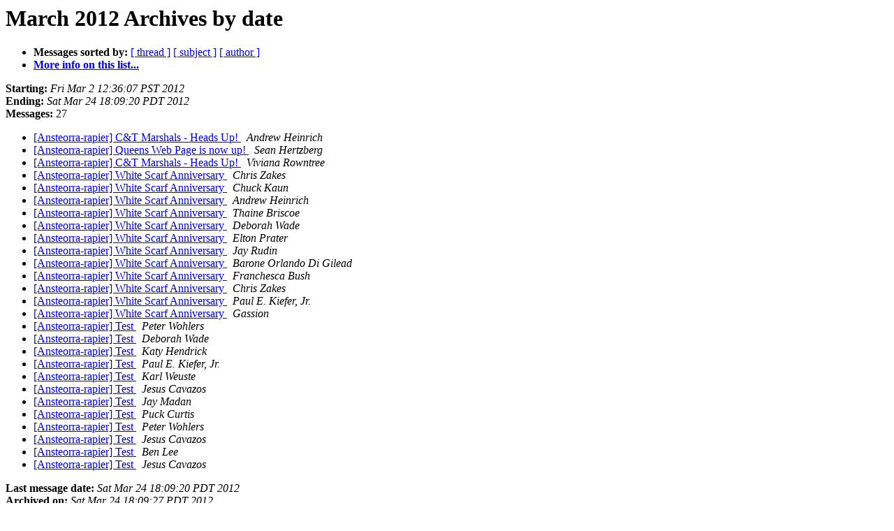

--- FILE ---
content_type: text/html
request_url: http://lists.ansteorra.org/pipermail/ansteorra-rapier-ansteorra.org/2012-March/date.html
body_size: 1211
content:
<!DOCTYPE HTML PUBLIC "-//W3C//DTD HTML 4.01 Transitional//EN">
<HTML>
  <HEAD>
     <title>The Ansteorra-rapier March 2012 Archive by date</title>
     <META NAME="robots" CONTENT="noindex,follow">
     <META http-equiv="Content-Type" content="text/html; charset=us-ascii">
  </HEAD>
  <BODY BGCOLOR="#ffffff">
<!--htdig_noindex-->
	  <a name="start"></A>
      <h1>March 2012 Archives by date</h1>
      <ul>
         <li> <b>Messages sorted by:</b>
	        <a href="thread.html#start">[ thread ]</a>
		<a href="subject.html#start">[ subject ]</a>
		<a href="author.html#start">[ author ]</a>
		

	     <li><b><a href="http://lists.ansteorra.org/listinfo.cgi/ansteorra-rapier-ansteorra.org">More info on this list...
                    </a></b></li>
      </ul>
      <p><b>Starting:</b> <i>Fri Mar  2 12:36:07 PST 2012</i><br>
         <b>Ending:</b> <i>Sat Mar 24 18:09:20 PDT 2012</i><br>
         <b>Messages:</b> 27<p>
     <ul>
<!--/htdig_noindex-->

<LI><A HREF="002955.html">[Ansteorra-rapier] C&amp;T Marshals - Heads Up!
</A><A NAME="2955">&nbsp;</A>
<I>Andrew Heinrich
</I>

<LI><A HREF="002956.html">[Ansteorra-rapier] Queens Web Page is now up!
</A><A NAME="2956">&nbsp;</A>
<I>Sean Hertzberg
</I>

<LI><A HREF="002957.html">[Ansteorra-rapier] C&amp;T Marshals - Heads Up!
</A><A NAME="2957">&nbsp;</A>
<I>Viviana Rowntree
</I>

<LI><A HREF="002958.html">[Ansteorra-rapier] White Scarf Anniversary
</A><A NAME="2958">&nbsp;</A>
<I>Chris Zakes
</I>

<LI><A HREF="002959.html">[Ansteorra-rapier] White Scarf Anniversary
</A><A NAME="2959">&nbsp;</A>
<I>Chuck Kaun
</I>

<LI><A HREF="002960.html">[Ansteorra-rapier] White Scarf Anniversary
</A><A NAME="2960">&nbsp;</A>
<I>Andrew Heinrich
</I>

<LI><A HREF="002961.html">[Ansteorra-rapier] White Scarf Anniversary
</A><A NAME="2961">&nbsp;</A>
<I>Thaine Briscoe
</I>

<LI><A HREF="002962.html">[Ansteorra-rapier] White Scarf Anniversary
</A><A NAME="2962">&nbsp;</A>
<I>Deborah Wade
</I>

<LI><A HREF="002963.html">[Ansteorra-rapier] White Scarf Anniversary
</A><A NAME="2963">&nbsp;</A>
<I>Elton Prater
</I>

<LI><A HREF="002964.html">[Ansteorra-rapier] White Scarf Anniversary
</A><A NAME="2964">&nbsp;</A>
<I>Jay Rudin
</I>

<LI><A HREF="002965.html">[Ansteorra-rapier] White Scarf Anniversary
</A><A NAME="2965">&nbsp;</A>
<I>Barone Orlando Di Gilead
</I>

<LI><A HREF="002966.html">[Ansteorra-rapier] White Scarf Anniversary
</A><A NAME="2966">&nbsp;</A>
<I>Franchesca Bush
</I>

<LI><A HREF="002967.html">[Ansteorra-rapier] White Scarf Anniversary
</A><A NAME="2967">&nbsp;</A>
<I>Chris Zakes
</I>

<LI><A HREF="002968.html">[Ansteorra-rapier] White Scarf Anniversary
</A><A NAME="2968">&nbsp;</A>
<I>Paul E. Kiefer, Jr.
</I>

<LI><A HREF="002969.html">[Ansteorra-rapier] White Scarf Anniversary
</A><A NAME="2969">&nbsp;</A>
<I>Gassion
</I>

<LI><A HREF="002970.html">[Ansteorra-rapier] Test
</A><A NAME="2970">&nbsp;</A>
<I>Peter Wohlers
</I>

<LI><A HREF="002971.html">[Ansteorra-rapier] Test
</A><A NAME="2971">&nbsp;</A>
<I>Deborah Wade
</I>

<LI><A HREF="002972.html">[Ansteorra-rapier] Test
</A><A NAME="2972">&nbsp;</A>
<I>Katy Hendrick
</I>

<LI><A HREF="002973.html">[Ansteorra-rapier] Test
</A><A NAME="2973">&nbsp;</A>
<I>Paul E. Kiefer, Jr.
</I>

<LI><A HREF="002974.html">[Ansteorra-rapier] Test
</A><A NAME="2974">&nbsp;</A>
<I>Karl Weuste
</I>

<LI><A HREF="002975.html">[Ansteorra-rapier] Test
</A><A NAME="2975">&nbsp;</A>
<I>Jesus Cavazos
</I>

<LI><A HREF="002976.html">[Ansteorra-rapier] Test
</A><A NAME="2976">&nbsp;</A>
<I>Jay Madan
</I>

<LI><A HREF="002977.html">[Ansteorra-rapier] Test
</A><A NAME="2977">&nbsp;</A>
<I>Puck Curtis
</I>

<LI><A HREF="002978.html">[Ansteorra-rapier] Test
</A><A NAME="2978">&nbsp;</A>
<I>Peter Wohlers
</I>

<LI><A HREF="002979.html">[Ansteorra-rapier] Test
</A><A NAME="2979">&nbsp;</A>
<I>Jesus Cavazos
</I>

<LI><A HREF="002980.html">[Ansteorra-rapier] Test
</A><A NAME="2980">&nbsp;</A>
<I>Ben Lee
</I>

<LI><A HREF="002981.html">[Ansteorra-rapier] Test
</A><A NAME="2981">&nbsp;</A>
<I>Jesus Cavazos
</I>

<!--htdig_noindex-->
	</ul>
    <p>
      <a name="end"><b>Last message date:</b></a> 
       <i>Sat Mar 24 18:09:20 PDT 2012</i><br>
    <b>Archived on:</b> <i>Sat Mar 24 18:09:27 PDT 2012</i>
    <p>
   <ul>
         <li> <b>Messages sorted by:</b>
	        <a href="thread.html#start">[ thread ]</a>
		<a href="subject.html#start">[ subject ]</a>
		<a href="author.html#start">[ author ]</a>
		
	     <li><b><a href="http://lists.ansteorra.org/listinfo.cgi/ansteorra-rapier-ansteorra.org">More info on this list...
                    </a></b></li>
     </ul>
     <p>
     <hr>
     <i>This archive was generated by
     Pipermail 0.09 (Mailman edition).</i>
<!--/htdig_noindex-->
  </BODY>
</HTML>

